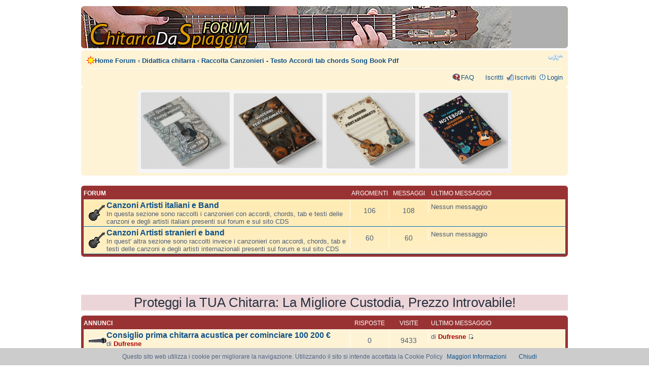

--- FILE ---
content_type: text/html; charset=UTF-8
request_url: https://www.chitarradaspiaggia.com/forum/viewforum.php?f=19&sid=2347f435697446a54692b54f3cd00425
body_size: 5562
content:
<!DOCTYPE html PUBLIC "-//W3C//DTD XHTML 1.0 Strict//EN" "http://www.w3.org/TR/xhtml1/DTD/xhtml1-strict.dtd">

<head>

<meta http-equiv="content-type" content="text/html; charset=UTF-8" /><title>Raccolta Canzonieri - Testo Accordi tab chords Song Book Pdf</title>
<meta http-equiv="content-style-type" content="text/css" />
<meta http-equiv="content-language" content="it" />
<meta http-equiv="imagetoolbar" content="no" />
<meta name="viewport" content="width=device-width">
<meta name="title" content="Raccolta Canzonieri - Testo Accordi tab chords Song Book Pdf" />
<meta name="description" lang="it" content="Raccolta Canzonieri - Testo Accordi tab chords Song Book Pdf : In questa sezione potrete trovare le raccolte dei canzonieri (song book) suddivise per artisti, ..." />
<meta name="keywords"    content="dei, canzonieri, raccolte, trovare, song, book, artisti, per, suddivise, potrete, sezione, tab, Accordi, Testo, Canzonieri" />
<meta name="category"    content="general" />
<meta name="robots"      content="index,follow" />
<meta name="distribution" content="global" />
<meta name="resource-type" content="document" />
<meta name="copyright" content="Forum Chitarra Da Spiaggia - Accordi Tab Testi Guitar Chords" />
<!--
	phpBB style name: prosilver
	Based on style:   prosilver (this is the default phpBB3 style)
	Original author:  Tom Beddard ( http://www.subBlue.com/ )
	Modified by:      
	
	NOTE: This page was generated by phpBB, the free open-source bulletin board package.
	      The phpBB Group is not responsible for the content of this page and forum. For more information
	      about phpBB please visit http://www.phpbb.com
-->

<script type="text/javascript">
// <![CDATA[
	var jump_page = 'Inserisci il numero della pagina alla quale vuoi andare.:';
	var on_page = '1';
	var per_page = '';
	var base_url = '';
	var style_cookie = 'phpBBstyle';
	var onload_functions = new Array();
	var onunload_functions = new Array();

	
	/**
	* Find a member
	*/
	function find_username(url)
	{
		popup(url, 760, 570, '_usersearch');
		return false;
	}

	/**
	* New function for handling multiple calls to window.onload and window.unload by pentapenguin
	*/
	window.onload = function()
	{
		for (i = 0; i <= onload_functions.length; i++)
		{
			eval(onload_functions[i]);
		}
	}

	window.onunload = function()
	{
		for (i = 0; i <= onunload_functions.length; i++)
		{
			eval(onunload_functions[i]);
		}
	}

// ]]>
</script>
<script type="text/javascript" src="./styles/prosilver/template/styleswitcher.js"></script>
<script type="text/javascript" src="./styles/prosilver/template/forum_fn.js"></script>

<link href="./styles/prosilver/theme/print.css" rel="stylesheet" type="text/css" media="print" title="printonly" />
<link href="./style.php?sid=c0f7e56101d37d427bde5622789ceadf&amp;id=1&amp;lang=en" rel="stylesheet" type="text/css" media="screen, projection" />

<link href="./styles/prosilver/theme/normal.css" rel="stylesheet" type="text/css" title="A" />
<link href="./styles/prosilver/theme/medium.css" rel="alternate stylesheet" type="text/css" title="A+" />
<link href="./styles/prosilver/theme/large.css" rel="alternate stylesheet" type="text/css" title="A++" />

</head>

<body id="phpbb" class="section-viewforum ltr"><body id="phpbb" class="section-viewforum ltr">

<div id="wrap">
	<a id="top" name="top" accesskey="t"></a>
	<div id="page-header">
		<div class="headerbar">
			<div class="inner"><span class="corners-top"><span></span></span>

	<div id="site-description">
				<a href="./index.php?sid=c0f7e56101d37d427bde5622789ceadf" title="Home Forum" id="logo"><img src="./styles/prosilver/imageset/site_logo.gif" width="139" height="52" alt="" title="" /></a>



				<p style="display: none;"><a href="#start_here">Passa al contenuto</a></p>
			</div>

		
<div align="right"> 		<span class="corners-bottom"><span></span></span></div>
	</div>	</div>

		<div class="navbar">
			<div class="inner"><span class="corners-top"><span></span></span>

			<ul class="linklist navlinks">
				<li class="icon-home"><a href="./index.php?sid=c0f7e56101d37d427bde5622789ceadf" accesskey="h">Home Forum</a>  <strong>&#8249;</strong> <a href="./viewforum.php?f=24&amp;sid=c0f7e56101d37d427bde5622789ceadf">Didattica chitarra</a> <strong>&#8249;</strong> <a href="./viewforum.php?f=19&amp;sid=c0f7e56101d37d427bde5622789ceadf">Raccolta Canzonieri - Testo Accordi tab chords Song Book Pdf</a></li>

				<li class="rightside"><a href="#" onclick="fontsizeup(); return false;" class="fontsize" title="Modifica dimensione carattere">Modifica dimensione carattere</a></li>

							</ul>

			
			<ul class="linklist rightside">
				<li class="icon-faq"><a href="./faq.php?sid=c0f7e56101d37d427bde5622789ceadf" title="FAQ (Domande Frequenti)">FAQ</a></li>
				<li class="icon-members"><a href="./memberlist.php?sid=c0f7e56101d37d427bde5622789ceadf" title="Lista utenti registrati">Iscritti</a></li><li class="icon-register"><a href="./ucp.php?mode=register&amp;sid=c0f7e56101d37d427bde5622789ceadf">Iscriviti</a></li>					<li class="icon-logout"><a href="./ucp.php?mode=login&amp;sid=c0f7e56101d37d427bde5622789ceadf" title="Login" accesskey="l">Login</a></li>
							</ul>

			<span class="corners-bottom"><span></span></span></div>

        
        	</div>

	</div>

  






<div class="navbar" style="text-align: center;">
<span class="corners-top"><span></span></span>


<center><div class="banner-container" style="display: flex; justify-content: space-between; align-items: center; width: 100%; max-width: 728px; margin: 0 auto; padding: 5px; background-color: #f5f5f5; border-radius: 4px;">
    <!-- Immagine 1 -->
    <a href="https://amzn.to/4iIUkpV" target="_blank" style="display: block; width: 24%; margin: 0 2px; text-align: center;">
        <img src="../../../img/1.png" alt="Immagine 1" style="max-width: 100%; height: auto; border-radius: 3px;">
    </a>
    
    <!-- Immagine 2 -->
    <a href="https://amzn.to/41Q0Zbb" target="_blank" style="display: block; width: 24%; margin: 0 2px; text-align: center;">
        <img src="../../../img/2.png" alt="Immagine 2" style="max-width: 100%; height: auto; border-radius: 3px;">
    </a>
    
    <!-- Immagine 3 -->
    <a href="https://amzn.to/4kKi2nz" target="_blank" style="display: block; width: 24%; margin: 0 2px; text-align: center;">
        <img src="../../../img/3.png" alt="Immagine 3" style="max-width: 100%; height: auto; border-radius: 3px;">
    </a>
    
    <!-- Immagine 4 -->
    <a href="https://amzn.to/4bSDAui" target="_blank" style="display: block; width: 24%; margin: 0 2px; text-align: center;">
        <img src="../../../img/4.png" alt="Immagine 4" style="max-width: 100%; height: auto; border-radius: 3px;">
    </a>
</div></center>


<span class="corners-bottom"><span></span></span>
</div>     	<a name="start_here"></a>
	<div id="page-body">
		
		 		
		<script src="../../cookiechoices.js"></script>
<script>
  document.addEventListener('DOMContentLoaded', function(event) {
    cookieChoices.showCookieConsentBar('Questo sito web utilizza i cookie per migliorare la navigazione. Utilizzando il sito si intende accettata la Cookie Policy',
      'Chiudi', 'Maggiori Informazioni', 'http://www.chitarradaspiaggia.com/informativa-cookie.htm');
  });
</script><p>
	<!-- NOTE: remove the style="display: none" when you want to have the forum description on the forum body --><span style="display: none">In questa sezione potrete trovare le raccolte dei canzonieri (song book) suddivise per artisti, con accordi, TAB, testi, chords di tutte le canzoni del forum e del sito CDS.<br />La sezione è di sola lettura, modifiche ed aggiunta di canzonieri sono permesse solo a moderatori e amministratore.<br /></span></p>
		<div class="forabg">
			<div class="inner"><span class="corners-top"><span></span></span>
			<ul class="topiclist">
				<li class="header">
					<dl class="icon">
						<dt>Forum</dt>
						<dd class="topics">Argomenti</dd>
						<dd class="posts">Messaggi</dd>
						<dd class="lastpost"><span>Ultimo messaggio</span></dd>
					</dl>
				</li>
			</ul>
			<ul class="topiclist forums">
			<li class="row">
			<dl class="icon" style="background-image: url(./styles/prosilver/imageset/forum_read.gif); background-repeat: no-repeat;">
				<dt>
										<a href="./viewforum.php?f=45&amp;sid=c0f7e56101d37d427bde5622789ceadf" class="forumtitle">Canzoni Artisti italiani e Band</a><br />
					In questa sezione sono raccolti i canzonieri con accordi, chords, tab e testi delle canzoni e degli artisti italiani presenti sul forum e sul sito CDS					
									</dt>
									<dd class="topics">106 <dfn>Argomenti</dfn></dd>
					<dd class="posts">108 <dfn>Messaggi</dfn></dd>
					<dd class="lastpost"><span>
						Nessun messaggio</span>
					</dd>
							</dl>
		</li>
			<li class="row">
			<dl class="icon" style="background-image: url(./styles/prosilver/imageset/forum_read.gif); background-repeat: no-repeat;">
				<dt>
										<a href="./viewforum.php?f=46&amp;sid=c0f7e56101d37d427bde5622789ceadf" class="forumtitle">Canzoni Artisti stranieri e band</a><br />
					In quest' altra sezione sono raccolti invece i canzonieri con accordi, chords, tab e testi delle canzoni e degli artisti internazionali presenti sul forum e sul sito CDS					
									</dt>
									<dd class="topics">60 <dfn>Argomenti</dfn></dd>
					<dd class="posts">60 <dfn>Messaggi</dfn></dd>
					<dd class="lastpost"><span>
						Nessun messaggio</span>
					</dd>
							</dl>
		</li>
				</ul>

			<span class="corners-bottom"><span></span></span></div>
		</div>
		<div class="topic-actions" style="margin-top: 2em;">

	

	

	</div>

<center><div class="rules"><a href="https://amzn.to/2Qrfdeo" target="a_blank"><b><h2>Proteggi la TUA Chitarra: La Migliore Custodia, Prezzo Introvabile!</h2></b></a></div></center>

		<div class="forumbg announcement">
		<div class="inner"><span class="corners-top"><span></span></span>
		<ul class="topiclist">
			<li class="header">
				<dl class="icon">
					<dt>Annunci</dt>
					<dd class="posts">Risposte</dd>
					<dd class="views">Visite </dd>
					<dd class="lastpost"><span>Ultimo messaggio</span></dd>
				</dl>
			</li>
		</ul>
		<ul class="topiclist topics">
		
		<li class="row bg1">
			<dl class="icon" style="background-image: url(./styles/prosilver/imageset/announce_read.gif); background-repeat: no-repeat;">
				<dt style="" title="Nessun nuovo messaggio"><a href="./viewtopic.php?f=19&amp;t=32162&amp;sid=c0f7e56101d37d427bde5622789ceadf" class="topictitle">Consiglio prima chitarra acustica per cominciare 100 200 €</a>
					<br />
					di <a href="./memberlist.php?mode=viewprofile&amp;u=2&amp;sid=c0f7e56101d37d427bde5622789ceadf" style="color: #AA0000;" class="username-coloured">Dufresne</a>  
				</dt>
				<dd class="posts">0 <dfn>Risposte</dfn></dd>
				<dd class="views">9433 <dfn>Visite </dfn></dd>
				<dd class="lastpost"><span><dfn>Ultimo messaggio </dfn>di <a href="./memberlist.php?mode=viewprofile&amp;u=2&amp;sid=c0f7e56101d37d427bde5622789ceadf" style="color: #AA0000;" class="username-coloured">Dufresne</a>					<a href="./viewtopic.php?f=19&amp;t=32162&amp;sid=c0f7e56101d37d427bde5622789ceadf&amp;p=299948#p299948"><img src="./styles/prosilver/imageset/icon_topic_latest.gif" width="11" height="9" alt="Vedi ultimi messaggi" title="Vedi ultimi messaggi" /></a><br /></span>
				</dd>
			</dl>
		</li>

		
		<li class="row bg2">
			<dl class="icon" style="background-image: url(./styles/prosilver/imageset/announce_read.gif); background-repeat: no-repeat;">
				<dt style="" title="Nessun nuovo messaggio"><a href="./viewtopic.php?f=19&amp;t=32158&amp;sid=c0f7e56101d37d427bde5622789ceadf" class="topictitle">Consigli chitarre classiche per cominciare 100-200 euro</a>
					<br />
					di <a href="./memberlist.php?mode=viewprofile&amp;u=2&amp;sid=c0f7e56101d37d427bde5622789ceadf" style="color: #AA0000;" class="username-coloured">Dufresne</a>  
				</dt>
				<dd class="posts">3 <dfn>Risposte</dfn></dd>
				<dd class="views">13013 <dfn>Visite </dfn></dd>
				<dd class="lastpost"><span><dfn>Ultimo messaggio </dfn>di <a href="./memberlist.php?mode=viewprofile&amp;u=2&amp;sid=c0f7e56101d37d427bde5622789ceadf" style="color: #AA0000;" class="username-coloured">Dufresne</a>					<a href="./viewtopic.php?f=19&amp;t=32158&amp;sid=c0f7e56101d37d427bde5622789ceadf&amp;p=300292#p300292"><img src="./styles/prosilver/imageset/icon_topic_latest.gif" width="11" height="9" alt="Vedi ultimi messaggi" title="Vedi ultimi messaggi" /></a><br /></span>
				</dd>
			</dl>
		</li>

		
		<li class="row bg1">
			<dl class="icon" style="background-image: url(./styles/prosilver/imageset/announce_read.gif); background-repeat: no-repeat;">
				<dt style="" title="Nessun nuovo messaggio"><a href="./viewtopic.php?f=19&amp;t=26268&amp;sid=c0f7e56101d37d427bde5622789ceadf" class="topictitle">GUIDA - Amplificatore economico per chitarra elettrica</a>
					<br />
					di <a href="./memberlist.php?mode=viewprofile&amp;u=3155&amp;sid=c0f7e56101d37d427bde5622789ceadf" style="color: #009966;" class="username-coloured">Mauro80</a>  
				</dt>
				<dd class="posts">6 <dfn>Risposte</dfn></dd>
				<dd class="views">26943 <dfn>Visite </dfn></dd>
				<dd class="lastpost"><span><dfn>Ultimo messaggio </dfn>di <a href="./memberlist.php?mode=viewprofile&amp;u=18187&amp;sid=c0f7e56101d37d427bde5622789ceadf" style="color: #009966;" class="username-coloured">Loris_91</a>					<a href="./viewtopic.php?f=19&amp;t=26268&amp;sid=c0f7e56101d37d427bde5622789ceadf&amp;p=282731#p282731"><img src="./styles/prosilver/imageset/icon_topic_latest.gif" width="11" height="9" alt="Vedi ultimi messaggi" title="Vedi ultimi messaggi" /></a><br /></span>
				</dd>
			</dl>
		</li>

		
		<li class="row bg2">
			<dl class="icon" style="background-image: url(./styles/prosilver/imageset/announce_read.gif); background-repeat: no-repeat;">
				<dt style="" title="Nessun nuovo messaggio"><a href="./viewtopic.php?f=19&amp;t=14060&amp;sid=c0f7e56101d37d427bde5622789ceadf" class="topictitle">CONSIGLI CHITARRE ELETTRICHE DA 100 A 200 EURO</a>
					<br />
					<strong class="pagination"><span><a href="./viewtopic.php?f=19&amp;t=14060&amp;sid=c0f7e56101d37d427bde5622789ceadf&amp;start=0">1</a><span class="page-sep">, </span><a href="./viewtopic.php?f=19&amp;t=14060&amp;sid=c0f7e56101d37d427bde5622789ceadf&amp;start=15">2</a><span class="page-sep">, </span><a href="./viewtopic.php?f=19&amp;t=14060&amp;sid=c0f7e56101d37d427bde5622789ceadf&amp;start=30">3</a><span class="page-sep">, </span><a href="./viewtopic.php?f=19&amp;t=14060&amp;sid=c0f7e56101d37d427bde5622789ceadf&amp;start=45">4</a></span></strong>di <a href="./memberlist.php?mode=viewprofile&amp;u=1096&amp;sid=c0f7e56101d37d427bde5622789ceadf" style="color: #009966;" class="username-coloured">SoundOfDreams</a>  
				</dt>
				<dd class="posts">56 <dfn>Risposte</dfn></dd>
				<dd class="views">122714 <dfn>Visite </dfn></dd>
				<dd class="lastpost"><span><dfn>Ultimo messaggio </dfn>di <a href="./memberlist.php?mode=viewprofile&amp;u=2&amp;sid=c0f7e56101d37d427bde5622789ceadf" style="color: #AA0000;" class="username-coloured">Dufresne</a>					<a href="./viewtopic.php?f=19&amp;t=14060&amp;sid=c0f7e56101d37d427bde5622789ceadf&amp;p=300875#p300875"><img src="./styles/prosilver/imageset/icon_topic_latest.gif" width="11" height="9" alt="Vedi ultimi messaggi" title="Vedi ultimi messaggi" /></a><br /></span>
				</dd>
			</dl>
		</li>

		
		<li class="row bg1">
			<dl class="icon" style="background-image: url(./styles/prosilver/imageset/announce_read.gif); background-repeat: no-repeat;">
				<dt style="" title="Nessun nuovo messaggio"><a href="./viewtopic.php?f=19&amp;t=4679&amp;sid=c0f7e56101d37d427bde5622789ceadf" class="topictitle">CONSIGLI CHITARRE ELETTROACUSTICHE ELETTRIFICATE</a>
					<br />
					<strong class="pagination"><span><a href="./viewtopic.php?f=19&amp;t=4679&amp;sid=c0f7e56101d37d427bde5622789ceadf&amp;start=0">1</a><span class="page-sep">, </span><a href="./viewtopic.php?f=19&amp;t=4679&amp;sid=c0f7e56101d37d427bde5622789ceadf&amp;start=15">2</a><span class="page-sep">, </span><a href="./viewtopic.php?f=19&amp;t=4679&amp;sid=c0f7e56101d37d427bde5622789ceadf&amp;start=30">3</a></span></strong>di <a href="./memberlist.php?mode=viewprofile&amp;u=2&amp;sid=c0f7e56101d37d427bde5622789ceadf" style="color: #AA0000;" class="username-coloured">Dufresne</a>  
				</dt>
				<dd class="posts">37 <dfn>Risposte</dfn></dd>
				<dd class="views">102742 <dfn>Visite </dfn></dd>
				<dd class="lastpost"><span><dfn>Ultimo messaggio </dfn>di <a href="./memberlist.php?mode=viewprofile&amp;u=21763&amp;sid=c0f7e56101d37d427bde5622789ceadf" style="color: #009966;" class="username-coloured">tabchitarra</a>					<a href="./viewtopic.php?f=19&amp;t=4679&amp;sid=c0f7e56101d37d427bde5622789ceadf&amp;p=295491#p295491"><img src="./styles/prosilver/imageset/icon_topic_latest.gif" width="11" height="9" alt="Vedi ultimi messaggi" title="Vedi ultimi messaggi" /></a><br /></span>
				</dd>
			</dl>
		</li>

		
		<li class="row bg2">
			<dl class="icon" style="background-image: url(./styles/prosilver/imageset/announce_read.gif); background-repeat: no-repeat;">
				<dt style="" title="Nessun nuovo messaggio"><a href="./viewtopic.php?f=19&amp;t=3470&amp;sid=c0f7e56101d37d427bde5622789ceadf" class="topictitle">Recensione modelli marche Chitarre ACUSTICHE-FOLK</a>
					<br />
					di <a href="./memberlist.php?mode=viewprofile&amp;u=1584&amp;sid=c0f7e56101d37d427bde5622789ceadf" style="color: #009966;" class="username-coloured">wladdo75</a>  
				</dt>
				<dd class="posts">2 <dfn>Risposte</dfn></dd>
				<dd class="views">19945 <dfn>Visite </dfn></dd>
				<dd class="lastpost"><span><dfn>Ultimo messaggio </dfn>di <a href="./memberlist.php?mode=viewprofile&amp;u=2&amp;sid=c0f7e56101d37d427bde5622789ceadf" style="color: #AA0000;" class="username-coloured">Dufresne</a>					<a href="./viewtopic.php?f=19&amp;t=3470&amp;sid=c0f7e56101d37d427bde5622789ceadf&amp;p=299912#p299912"><img src="./styles/prosilver/imageset/icon_topic_latest.gif" width="11" height="9" alt="Vedi ultimi messaggi" title="Vedi ultimi messaggi" /></a><br /></span>
				</dd>
			</dl>
		</li>

		
		<li class="row bg1">
			<dl class="icon" style="background-image: url(./styles/prosilver/imageset/announce_read.gif); background-repeat: no-repeat;">
				<dt style="" title="Nessun nuovo messaggio"><a href="./viewtopic.php?f=19&amp;t=2286&amp;sid=c0f7e56101d37d427bde5622789ceadf" class="topictitle">CONSIGLI CHITARRE ELETTRICHE DA 300 A 500 EURO</a>
					<br />
					<strong class="pagination"><span><a href="./viewtopic.php?f=19&amp;t=2286&amp;sid=c0f7e56101d37d427bde5622789ceadf&amp;start=0">1</a><span class="page-sep">, </span><a href="./viewtopic.php?f=19&amp;t=2286&amp;sid=c0f7e56101d37d427bde5622789ceadf&amp;start=15">2</a><span class="page-sep">, </span><a href="./viewtopic.php?f=19&amp;t=2286&amp;sid=c0f7e56101d37d427bde5622789ceadf&amp;start=30">3</a><span class="page-sep">, </span><a href="./viewtopic.php?f=19&amp;t=2286&amp;sid=c0f7e56101d37d427bde5622789ceadf&amp;start=45">4</a></span></strong>di <a href="./memberlist.php?mode=viewprofile&amp;u=1096&amp;sid=c0f7e56101d37d427bde5622789ceadf" style="color: #009966;" class="username-coloured">SoundOfDreams</a>  
				</dt>
				<dd class="posts">54 <dfn>Risposte</dfn></dd>
				<dd class="views">152713 <dfn>Visite </dfn></dd>
				<dd class="lastpost"><span><dfn>Ultimo messaggio </dfn>di <a href="./memberlist.php?mode=viewprofile&amp;u=1096&amp;sid=c0f7e56101d37d427bde5622789ceadf" style="color: #009966;" class="username-coloured">SoundOfDreams</a>					<a href="./viewtopic.php?f=19&amp;t=2286&amp;sid=c0f7e56101d37d427bde5622789ceadf&amp;p=289753#p289753"><img src="./styles/prosilver/imageset/icon_topic_latest.gif" width="11" height="9" alt="Vedi ultimi messaggi" title="Vedi ultimi messaggi" /></a><br /></span>
				</dd>
			</dl>
		</li>

			</ul>
		<span class="corners-bottom"><span></span></span></div>
	</div>
			<div class="forumbg">
		<div class="inner"><span class="corners-top"><span></span></span>
		<ul class="topiclist">
			<li class="header">
				<dl class="icon">
					<dt>Argomenti</dt>
					<dd class="posts">Risposte</dd>
					<dd class="views">Visite </dd>
					<dd class="lastpost"><span>Ultimo messaggio</span></dd>
				</dl>
			</li>
		</ul>
		<ul class="topiclist topics">
		
		<li class="row bg2 sticky">
			<dl class="icon" style="background-image: url(./styles/prosilver/imageset/sticky_read.gif); background-repeat: no-repeat;">
				<dt style="" title="Nessun nuovo messaggio"><a href="./viewtopic.php?f=19&amp;t=10468&amp;sid=c0f7e56101d37d427bde5622789ceadf" class="topictitle">ACCORDI CANZONIERI ITALIANI E STRANIERI (ordine alfabetico)</a>
					<br />
					di <a href="./memberlist.php?mode=viewprofile&amp;u=3442&amp;sid=c0f7e56101d37d427bde5622789ceadf" style="color: #009966;" class="username-coloured">Federica81</a>  
				</dt>
				<dd class="posts">3 <dfn>Risposte</dfn></dd>
				<dd class="views">108105 <dfn>Visite </dfn></dd>
				<dd class="lastpost"><span><dfn>Ultimo messaggio </dfn>di <a href="./memberlist.php?mode=viewprofile&amp;u=1096&amp;sid=c0f7e56101d37d427bde5622789ceadf" style="color: #009966;" class="username-coloured">SoundOfDreams</a>					<a href="./viewtopic.php?f=19&amp;t=10468&amp;sid=c0f7e56101d37d427bde5622789ceadf&amp;p=131118#p131118"><img src="./styles/prosilver/imageset/icon_topic_latest.gif" width="11" height="9" alt="Vedi ultimi messaggi" title="Vedi ultimi messaggi" /></a><br /></span>
				</dd>
			</dl>
		</li>

		
		<li class="row bg1">
			<dl class="icon" style="background-image: url(./styles/prosilver/imageset/topic_read.gif); background-repeat: no-repeat;">
				<dt style="" title="Nessun nuovo messaggio"><a href="./viewtopic.php?f=19&amp;t=29983&amp;sid=c0f7e56101d37d427bde5622789ceadf" class="topictitle">Canzoniere SIGLE CARTONI ANIMATI - Testi Accordi tab chords</a>
					<br />
					di <a href="./memberlist.php?mode=viewprofile&amp;u=14777&amp;sid=c0f7e56101d37d427bde5622789ceadf" style="color: #009966;" class="username-coloured">io_sono_leggenda</a>  
				</dt>
				<dd class="posts">0 <dfn>Risposte</dfn></dd>
				<dd class="views">10736 <dfn>Visite </dfn></dd>
				<dd class="lastpost"><span><dfn>Ultimo messaggio </dfn>di <a href="./memberlist.php?mode=viewprofile&amp;u=14777&amp;sid=c0f7e56101d37d427bde5622789ceadf" style="color: #009966;" class="username-coloured">io_sono_leggenda</a>					<a href="./viewtopic.php?f=19&amp;t=29983&amp;sid=c0f7e56101d37d427bde5622789ceadf&amp;p=292658#p292658"><img src="./styles/prosilver/imageset/icon_topic_latest.gif" width="11" height="9" alt="Vedi ultimi messaggi" title="Vedi ultimi messaggi" /></a><br /></span>
				</dd>
			</dl>
		</li>

		
		<li class="row bg2">
			<dl class="icon" style="background-image: url(./styles/prosilver/imageset/topic_read.gif); background-repeat: no-repeat;">
				<dt style="" title="Nessun nuovo messaggio"><a href="./viewtopic.php?f=19&amp;t=29061&amp;sid=c0f7e56101d37d427bde5622789ceadf" class="topictitle">Canzoniere SANREMO 2012 - 13 - 14 - Testi Accordi tab chords</a>
					<br />
					di <a href="./memberlist.php?mode=viewprofile&amp;u=11699&amp;sid=c0f7e56101d37d427bde5622789ceadf" style="color: #009966;" class="username-coloured">Iosonoio</a>  
				</dt>
				<dd class="posts">0 <dfn>Risposte</dfn></dd>
				<dd class="views">8840 <dfn>Visite </dfn></dd>
				<dd class="lastpost"><span><dfn>Ultimo messaggio </dfn>di <a href="./memberlist.php?mode=viewprofile&amp;u=11699&amp;sid=c0f7e56101d37d427bde5622789ceadf" style="color: #009966;" class="username-coloured">Iosonoio</a>					<a href="./viewtopic.php?f=19&amp;t=29061&amp;sid=c0f7e56101d37d427bde5622789ceadf&amp;p=289026#p289026"><img src="./styles/prosilver/imageset/icon_topic_latest.gif" width="11" height="9" alt="Vedi ultimi messaggi" title="Vedi ultimi messaggi" /></a><br /></span>
				</dd>
			</dl>
		</li>

		
		<li class="row bg1">
			<dl class="icon" style="background-image: url(./styles/prosilver/imageset/topic_read.gif); background-repeat: no-repeat;">
				<dt style="" title="Nessun nuovo messaggio"><a href="./viewtopic.php?f=19&amp;t=28517&amp;sid=c0f7e56101d37d427bde5622789ceadf" class="topictitle">Canzoniere NATALE - Testi Accordi tab chords</a>
					<br />
					di <a href="./memberlist.php?mode=viewprofile&amp;u=3155&amp;sid=c0f7e56101d37d427bde5622789ceadf" style="color: #009966;" class="username-coloured">Mauro80</a>  
				</dt>
				<dd class="posts">0 <dfn>Risposte</dfn></dd>
				<dd class="views">9330 <dfn>Visite </dfn></dd>
				<dd class="lastpost"><span><dfn>Ultimo messaggio </dfn>di <a href="./memberlist.php?mode=viewprofile&amp;u=3155&amp;sid=c0f7e56101d37d427bde5622789ceadf" style="color: #009966;" class="username-coloured">Mauro80</a>					<a href="./viewtopic.php?f=19&amp;t=28517&amp;sid=c0f7e56101d37d427bde5622789ceadf&amp;p=286941#p286941"><img src="./styles/prosilver/imageset/icon_topic_latest.gif" width="11" height="9" alt="Vedi ultimi messaggi" title="Vedi ultimi messaggi" /></a><br /></span>
				</dd>
			</dl>
		</li>

		
		<li class="row bg2">
			<dl class="icon" style="background-image: url(./styles/prosilver/imageset/topic_read.gif); background-repeat: no-repeat;">
				<dt style="" title="Nessun nuovo messaggio"><a href="./viewtopic.php?f=19&amp;t=27482&amp;sid=c0f7e56101d37d427bde5622789ceadf" class="topictitle">Canzoniere SANREMO 2011 - Testi Accordi tab chords</a>
					<br />
					di <a href="./memberlist.php?mode=viewprofile&amp;u=14777&amp;sid=c0f7e56101d37d427bde5622789ceadf" style="color: #009966;" class="username-coloured">io_sono_leggenda</a>  
				</dt>
				<dd class="posts">0 <dfn>Risposte</dfn></dd>
				<dd class="views">6940 <dfn>Visite </dfn></dd>
				<dd class="lastpost"><span><dfn>Ultimo messaggio </dfn>di <a href="./memberlist.php?mode=viewprofile&amp;u=14777&amp;sid=c0f7e56101d37d427bde5622789ceadf" style="color: #009966;" class="username-coloured">io_sono_leggenda</a>					<a href="./viewtopic.php?f=19&amp;t=27482&amp;sid=c0f7e56101d37d427bde5622789ceadf&amp;p=281334#p281334"><img src="./styles/prosilver/imageset/icon_topic_latest.gif" width="11" height="9" alt="Vedi ultimi messaggi" title="Vedi ultimi messaggi" /></a><br /></span>
				</dd>
			</dl>
		</li>

		
		<li class="row bg1">
			<dl class="icon" style="background-image: url(./styles/prosilver/imageset/topic_read.gif); background-repeat: no-repeat;">
				<dt style="" title="Nessun nuovo messaggio"><a href="./viewtopic.php?f=19&amp;t=27481&amp;sid=c0f7e56101d37d427bde5622789ceadf" class="topictitle">Canzoniere SANREMO 2010 - Testi Accordi tab chords</a>
					<br />
					di <a href="./memberlist.php?mode=viewprofile&amp;u=14777&amp;sid=c0f7e56101d37d427bde5622789ceadf" style="color: #009966;" class="username-coloured">io_sono_leggenda</a>  
				</dt>
				<dd class="posts">0 <dfn>Risposte</dfn></dd>
				<dd class="views">4234 <dfn>Visite </dfn></dd>
				<dd class="lastpost"><span><dfn>Ultimo messaggio </dfn>di <a href="./memberlist.php?mode=viewprofile&amp;u=14777&amp;sid=c0f7e56101d37d427bde5622789ceadf" style="color: #009966;" class="username-coloured">io_sono_leggenda</a>					<a href="./viewtopic.php?f=19&amp;t=27481&amp;sid=c0f7e56101d37d427bde5622789ceadf&amp;p=281333#p281333"><img src="./styles/prosilver/imageset/icon_topic_latest.gif" width="11" height="9" alt="Vedi ultimi messaggi" title="Vedi ultimi messaggi" /></a><br /></span>
				</dd>
			</dl>
		</li>

		
		<li class="row bg2">
			<dl class="icon" style="background-image: url(./styles/prosilver/imageset/topic_read.gif); background-repeat: no-repeat;">
				<dt style="" title="Nessun nuovo messaggio"><a href="./viewtopic.php?f=19&amp;t=27480&amp;sid=c0f7e56101d37d427bde5622789ceadf" class="topictitle">Canzoniere SANREMO 2009 - Testi Accordi tab chords</a>
					<br />
					di <a href="./memberlist.php?mode=viewprofile&amp;u=14777&amp;sid=c0f7e56101d37d427bde5622789ceadf" style="color: #009966;" class="username-coloured">io_sono_leggenda</a>  
				</dt>
				<dd class="posts">0 <dfn>Risposte</dfn></dd>
				<dd class="views">3566 <dfn>Visite </dfn></dd>
				<dd class="lastpost"><span><dfn>Ultimo messaggio </dfn>di <a href="./memberlist.php?mode=viewprofile&amp;u=14777&amp;sid=c0f7e56101d37d427bde5622789ceadf" style="color: #009966;" class="username-coloured">io_sono_leggenda</a>					<a href="./viewtopic.php?f=19&amp;t=27480&amp;sid=c0f7e56101d37d427bde5622789ceadf&amp;p=281332#p281332"><img src="./styles/prosilver/imageset/icon_topic_latest.gif" width="11" height="9" alt="Vedi ultimi messaggi" title="Vedi ultimi messaggi" /></a><br /></span>
				</dd>
			</dl>
		</li>

		
		<li class="row bg1">
			<dl class="icon" style="background-image: url(./styles/prosilver/imageset/topic_read.gif); background-repeat: no-repeat;">
				<dt style="" title="Nessun nuovo messaggio"><a href="./viewtopic.php?f=19&amp;t=27328&amp;sid=c0f7e56101d37d427bde5622789ceadf" class="topictitle">Canzoniere SANREMO 2008 - Testi Accordi tab chords</a>
					<br />
					di <a href="./memberlist.php?mode=viewprofile&amp;u=14777&amp;sid=c0f7e56101d37d427bde5622789ceadf" style="color: #009966;" class="username-coloured">io_sono_leggenda</a>  
				</dt>
				<dd class="posts">0 <dfn>Risposte</dfn></dd>
				<dd class="views">4170 <dfn>Visite </dfn></dd>
				<dd class="lastpost"><span><dfn>Ultimo messaggio </dfn>di <a href="./memberlist.php?mode=viewprofile&amp;u=14777&amp;sid=c0f7e56101d37d427bde5622789ceadf" style="color: #009966;" class="username-coloured">io_sono_leggenda</a>					<a href="./viewtopic.php?f=19&amp;t=27328&amp;sid=c0f7e56101d37d427bde5622789ceadf&amp;p=280576#p280576"><img src="./styles/prosilver/imageset/icon_topic_latest.gif" width="11" height="9" alt="Vedi ultimi messaggi" title="Vedi ultimi messaggi" /></a><br /></span>
				</dd>
			</dl>
		</li>

		
		<li class="row bg2">
			<dl class="icon" style="background-image: url(./styles/prosilver/imageset/topic_read.gif); background-repeat: no-repeat;">
				<dt style="" title="Nessun nuovo messaggio"><a href="./viewtopic.php?f=19&amp;t=3702&amp;sid=c0f7e56101d37d427bde5622789ceadf" class="topictitle">Canzoniere SANREMO 2007 - Testi Accordi tab chords</a>
					<br />
					di <a href="./memberlist.php?mode=viewprofile&amp;u=1096&amp;sid=c0f7e56101d37d427bde5622789ceadf" style="color: #009966;" class="username-coloured">SoundOfDreams</a>  
				</dt>
				<dd class="posts">0 <dfn>Risposte</dfn></dd>
				<dd class="views">13871 <dfn>Visite </dfn></dd>
				<dd class="lastpost"><span><dfn>Ultimo messaggio </dfn>di <a href="./memberlist.php?mode=viewprofile&amp;u=1096&amp;sid=c0f7e56101d37d427bde5622789ceadf" style="color: #009966;" class="username-coloured">SoundOfDreams</a>					<a href="./viewtopic.php?f=19&amp;t=3702&amp;sid=c0f7e56101d37d427bde5622789ceadf&amp;p=40741#p40741"><img src="./styles/prosilver/imageset/icon_topic_latest.gif" width="11" height="9" alt="Vedi ultimi messaggi" title="Vedi ultimi messaggi" /></a><br /></span>
				</dd>
			</dl>
		</li>

		
		<li class="row bg1">
			<dl class="icon" style="background-image: url(./styles/prosilver/imageset/topic_read_hot.gif); background-repeat: no-repeat;">
				<dt style="" title="Nessun nuovo messaggio"><a href="./viewtopic.php?f=19&amp;t=1022&amp;sid=c0f7e56101d37d427bde5622789ceadf" class="topictitle">Canzoniere classici da spiaggia - Testi Accordi tab chords</a>
					<br />
					<strong class="pagination"><span><a href="./viewtopic.php?f=19&amp;t=1022&amp;sid=c0f7e56101d37d427bde5622789ceadf&amp;start=0">1</a><span class="page-sep">, </span><a href="./viewtopic.php?f=19&amp;t=1022&amp;sid=c0f7e56101d37d427bde5622789ceadf&amp;start=15">2</a></span></strong>di <a href="./memberlist.php?mode=viewprofile&amp;u=1096&amp;sid=c0f7e56101d37d427bde5622789ceadf" style="color: #009966;" class="username-coloured">SoundOfDreams</a>  
				</dt>
				<dd class="posts">26 <dfn>Risposte</dfn></dd>
				<dd class="views">121037 <dfn>Visite </dfn></dd>
				<dd class="lastpost"><span><dfn>Ultimo messaggio </dfn>di <a href="./memberlist.php?mode=viewprofile&amp;u=1096&amp;sid=c0f7e56101d37d427bde5622789ceadf" style="color: #009966;" class="username-coloured">SoundOfDreams</a>					<a href="./viewtopic.php?f=19&amp;t=1022&amp;sid=c0f7e56101d37d427bde5622789ceadf&amp;p=7925#p7925"><img src="./styles/prosilver/imageset/icon_topic_latest.gif" width="11" height="9" alt="Vedi ultimi messaggi" title="Vedi ultimi messaggi" /></a><br /></span>
				</dd>
			</dl>
		</li>

				</ul>
		<span class="corners-bottom"><span></span></span></div>
	</div>
	

<center><div class="rules"><a href="https://amzn.to/2QnSVdJ" target="a_blank"><b><h2>Kit Acustica per Cominciare a Suonare alla GRANDE!</h2></b></a></div></center>

	<form method="post" action="./viewforum.php?f=19&amp;start=0&amp;sid=c0f7e56101d37d427bde5622789ceadf">
		<fieldset class="display-options">
						<label>Visualizza ultimi argomenti: <select name="st"><option value="0" selected="selected">Tutti gli argomenti</option><option value="1">1 giorno</option><option value="7">7 giorni</option><option value="14">2 settimane</option><option value="30">1 mese</option><option value="90">3 mesi</option><option value="180">6 mesi</option><option value="365">1 anno</option></select></label> 
			<label>Ordina per <select name="sk"><option value="a">Autore</option><option value="t" selected="selected">Ora di invio</option><option value="r">Risposte</option><option value="s">Titolo</option><option value="v">Visite </option></select></label> 
			<label><select name="sd"><option value="a">Crescente</option><option value="d" selected="selected">Decrescente</option></select> <input type="submit" name="sort" value="Vai" class="button2" /></label>
		</fieldset>
	</form>
	<hr />
	<div class="topic-actions">
				<div class="buttons">
			<div class="post-icon" title="Scrivi un nuovo argomento"><a href="./posting.php?mode=post&amp;f=19&amp;sid=c0f7e56101d37d427bde5622789ceadf"><span></span>Scrivi un nuovo argomento</a></div>
		</div>
				<div class="pagination">
			 11 argomenti &bull; Pagina <strong>1</strong> di <strong>1</strong>		</div>
			</div>
	<p></p><p><a href="./index.php?sid=c0f7e56101d37d427bde5622789ceadf" class="left-box left" accesskey="r">Torna a Home Forum</a></p>
	<br />
	<h3><a href="./viewonline.php?sid=c0f7e56101d37d427bde5622789ceadf">Chi c’è in linea</a></h3>
	<p>Visitano il forum: Nessuno e 1 ospite</p>
	<h3>Permessi forum</h3>
	<p><strong>Non puoi</strong> aprire nuovi argomenti<br /><strong>Non puoi</strong> rispondere negli argomenti<br /><strong>Non puoi</strong> modificare i tuoi messaggi<br /><strong>Non puoi</strong> cancellare i tuoi messaggi<br /></p>
<center><div class="banner-container" style="display: flex; justify-content: space-between; align-items: center; width: 100%; max-width: 728px; margin: 0 auto; padding: 5px; background-color: #f5f5f5; border-radius: 4px;">
    <!-- Immagine 1 -->
    <a href="https://amzn.to/4kKThHQ" target="_blank" style="display: block; width: 24%; margin: 0 2px; text-align: center;">
        <img src="../../../img/colorbook1.png" alt="Immagine 1" style="max-width: 100%; height: auto; border-radius: 3px;">
    </a>
    
    <!-- Immagine 2 -->
    <a href="https://amzn.to/4iqYkf0" target="_blank" style="display: block; width: 24%; margin: 0 2px; text-align: center;">
        <img src="../../../img/colorbook2.png" alt="Immagine 2" style="max-width: 100%; height: auto; border-radius: 3px;">
    </a>
    
    <!-- Immagine 3 -->
    <a href="https://amzn.to/4ir7fNz" target="_blank" style="display: block; width: 24%; margin: 0 2px; text-align: center;">
        <img src="../../../img/colorbook3.png" alt="Immagine 3" style="max-width: 100%; height: auto; border-radius: 3px;">
    </a>
    
    <!-- Immagine 4 -->
    <a href="https://amzn.to/4kGvgSl" target="_blank" style="display: block; width: 24%; margin: 0 2px; text-align: center;">
        <img src="../../../img/colorbook4.png" alt="Immagine 4" style="max-width: 100%; height: auto; border-radius: 3px;">
    </a>
</div></center>

<div id="page-footer">

<div id="navbar"><a href="https://www.chitarradaspiaggia.com/">Home</a> - <a href="https://www.chitarradaspiaggia.com/basiteoria.htm">Basi teoriche</a> - <a href="https://www.chitarradaspiaggia.com/accordarechitarra.htm">Accordare</a> - <a href="https://www.chitarradaspiaggia.com/posizionemani.htm">Posizione mani</a> - <a href="https://www.chitarradaspiaggia.com/accordichitarra.htm">Accordi</a> - <a href="https://www.chitarradaspiaggia.com/ritmi-chitarra.php">Primi ritmi</a> - <a href="https://www.chitarradaspiaggia.com/arpeggi-chitarra.htm">Primi arpeggi</a> - <a href="https://www.chitarradaspiaggia.com/ritmi-avanzati-chitarra.htm">Ritmi avanzati</a> - <a href="https://www.chitarradaspiaggia.com/accordi-canzoni-facili-principiante.htm">Canzoni Facili</a> - <a href="https://www.chitarradaspiaggia.com/canzonispiaggia.htm">Canzoni da Spiaggia</a>
	</div><br>

 <div class="navbar">
		<div class="inner"><span class="corners-top"><span></span></span>

		<ul class="linklist">
			<li class="icon-home"><a href="./index.php?sid=c0f7e56101d37d427bde5622789ceadf" accesskey="h">Home Forum</a></li>
							<li class="rightside"><a href="./memberlist.php?mode=leaders&amp;sid=c0f7e56101d37d427bde5622789ceadf">Staff</a> &bull; <a href="./ucp.php?mode=delete_cookies&amp;sid=c0f7e56101d37d427bde5622789ceadf">Cancella cookie</a> &bull; Tutti gli orari sono UTC +1 ora [ <abbr title="Ora legale in vigore">ora legale</abbr> ]</li>
		</ul>

		<span class="corners-bottom"><span></span></span></div>
	</div><script>
  (function(i,s,o,g,r,a,m){i['GoogleAnalyticsObject']=r;i[r]=i[r]||function(){
  (i[r].q=i[r].q||[]).push(arguments)},i[r].l=1*new Date();a=s.createElement(o),
  m=s.getElementsByTagName(o)[0];a.async=1;a.src=g;m.parentNode.insertBefore(a,m)
  })(window,document,'script','//www.google-analytics.com/analytics.js','ga');

  ga('create', 'UA-758276-2', 'auto');
  ga('send', 'pageview');

</script>
<br><br>
  
	
<!--
	We request you retain the full copyright notice below including the link to www.phpbb.com.
	This not only gives respect to the large amount of time given freely by the developers
	but also helps build interest, traffic and use of phpBB3.
 If you (honestly) cannot retain
	the full copyright we ask you at least leave in place the "Powered by phpBB" line, with
	"phpBB" linked to www.phpbb.com. If you refuse to include even this then support on our
	forums may be affected.

	The phpBB Group : 2006
//-->

	<div class="copyright">Powered by <a href="http://www.phpbb.com/">phpBB</a> &copy; 2000, 2002, 2005, 2007 phpBB Group
		<br />Traduzione Italiana <a href="http://www.phpbb.it/">phpBB.it</a>	</div>
</div>

</div>

<div>
	<a id="bottom" name="bottom" accesskey="z"></a>
	<img src="./cron.php?cron_type=tidy_cache&amp;sid=c0f7e56101d37d427bde5622789ceadf" width="1" height="1" alt="cron" /><img src="./cron.php?cron_type=tidy_cache&amp;sid=c0f7e56101d37d427bde5622789ceadf" width="1" height="1" alt="cron" /></div>

</body>
</html>

--- FILE ---
content_type: text/plain
request_url: https://www.google-analytics.com/j/collect?v=1&_v=j102&a=347276174&t=pageview&_s=1&dl=https%3A%2F%2Fwww.chitarradaspiaggia.com%2Fforum%2Fviewforum.php%3Ff%3D19%26sid%3D2347f435697446a54692b54f3cd00425&ul=en-us%40posix&dt=Raccolta%20Canzonieri%20-%20Testo%20Accordi%20tab%20chords%20Song%20Book%20Pdf&sr=1280x720&vp=1280x720&_u=IEBAAEABAAAAACAAI~&jid=143665532&gjid=346133777&cid=2019075485.1763771984&tid=UA-758276-2&_gid=708766419.1763771984&_r=1&_slc=1&z=1447999431
body_size: -454
content:
2,cG-N8W0QVD16E